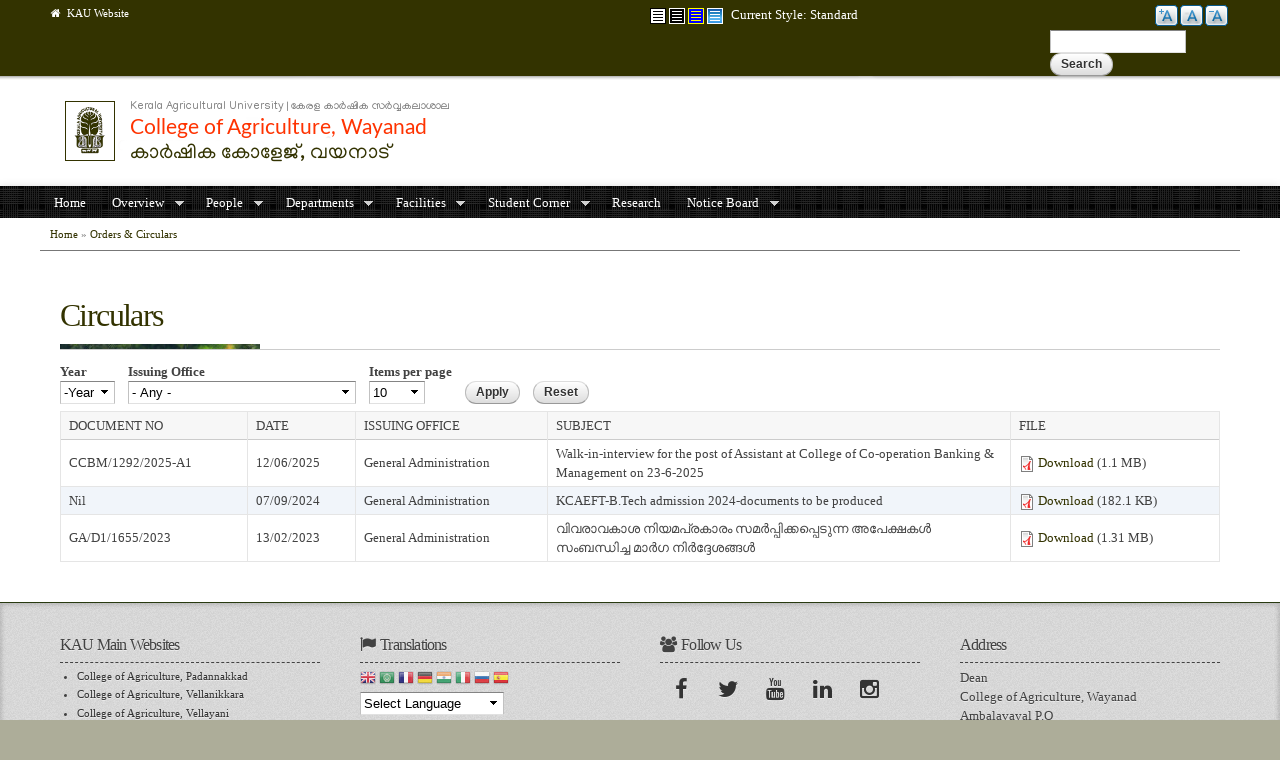

--- FILE ---
content_type: text/html; charset=utf-8
request_url: https://coawayanad.kau.in/orders-circulars/circular
body_size: 79082
content:
<!DOCTYPE html PUBLIC "-//W3C//DTD XHTML+RDFa 1.0//EN"
  "http://www.w3.org/MarkUp/DTD/xhtml-rdfa-1.dtd">
<html xmlns="http://www.w3.org/1999/xhtml" xml:lang="en" version="XHTML+RDFa 1.0" dir="ltr"
  xmlns:content="http://purl.org/rss/1.0/modules/content/"
  xmlns:dc="http://purl.org/dc/terms/"
  xmlns:foaf="http://xmlns.com/foaf/0.1/"
  xmlns:og="http://ogp.me/ns#"
  xmlns:rdfs="http://www.w3.org/2000/01/rdf-schema#"
  xmlns:sioc="http://rdfs.org/sioc/ns#"
  xmlns:sioct="http://rdfs.org/sioc/types#"
  xmlns:skos="http://www.w3.org/2004/02/skos/core#"
  xmlns:xsd="http://www.w3.org/2001/XMLSchema#">
<head profile="http://www.w3.org/1999/xhtml/vocab">
  <meta http-equiv="Content-Type" content="text/html; charset=utf-8" />
<meta name="Generator" content="Drupal 7 (http://drupal.org)" />
<link rel="alternate stylesheet" type="text/css" media="screen, projection, tty, tv" title="Black/White" href="/sites/all/modules/pagestyle/css/style_black_white.css" />
<link rel="alternate stylesheet" type="text/css" media="screen, projection, tty, tv" title="White/Black" href="/sites/all/modules/pagestyle/css/style_white_black.css" />
<link rel="alternate stylesheet" type="text/css" media="screen, projection, tty, tv" title="Yellow/Blue" href="/sites/all/modules/pagestyle/css/style_yellow_blue.css" />
<link rel="stylesheet" type="text/css" media="screen, projection, tty, tv" title="Standard" href="/sites/all/modules/pagestyle/css/style_standard.css" />
<link rel="shortcut icon" href="https://coawayanad.kau.in/sites/default/files/KAU%20Emblem.ico" type="image/vnd.microsoft.icon" />
<meta name="viewport" content="width=device-width, initial-scale=1, maximum-scale=1, minimum-scale=1, user-scalable=no" />
  <title>Circulars | College of Agriculture, Wayanad</title>
  <style type="text/css" media="all">
@import url("https://coawayanad.kau.in/modules/system/system.base.css?s70shz");
@import url("https://coawayanad.kau.in/modules/system/system.menus.css?s70shz");
@import url("https://coawayanad.kau.in/modules/system/system.messages.css?s70shz");
@import url("https://coawayanad.kau.in/modules/system/system.theme.css?s70shz");
</style>
<style type="text/css" media="all">
@import url("https://coawayanad.kau.in/sites/all/modules/jquery_update/replace/ui/themes/base/minified/jquery.ui.core.min.css?s70shz");
@import url("https://coawayanad.kau.in/sites/all/modules/jquery_update/replace/ui/themes/base/minified/jquery.ui.theme.min.css?s70shz");
@import url("https://coawayanad.kau.in/sites/all/modules/jquery_update/replace/ui/themes/base/minified/jquery.ui.accordion.min.css?s70shz");
</style>
<style type="text/css" media="all">
@import url("https://coawayanad.kau.in/modules/book/book.css?s70shz");
@import url("https://coawayanad.kau.in/sites/all/modules/calendar/css/calendar_multiday.css?s70shz");
@import url("https://coawayanad.kau.in/sites/all/modules/domain/domain_nav/domain_nav.css?s70shz");
@import url("https://coawayanad.kau.in/modules/field/theme/field.css?s70shz");
@import url("https://coawayanad.kau.in/sites/all/modules/logintoboggan/logintoboggan.css?s70shz");
@import url("https://coawayanad.kau.in/modules/node/node.css?s70shz");
@import url("https://coawayanad.kau.in/modules/search/search.css?s70shz");
@import url("https://coawayanad.kau.in/modules/user/user.css?s70shz");
@import url("https://coawayanad.kau.in/sites/all/modules/views_slideshow_xtra/views_slideshow_xtra_overlay/css/views_slideshow_xtra_overlay.css?s70shz");
@import url("https://coawayanad.kau.in/sites/all/modules/youtube/css/youtube.css?s70shz");
@import url("https://coawayanad.kau.in/sites/all/modules/extlink/extlink.css?s70shz");
@import url("https://coawayanad.kau.in/sites/all/modules/views/css/views.css?s70shz");
@import url("https://coawayanad.kau.in/sites/all/modules/back_to_top/css/back_to_top.css?s70shz");
@import url("https://coawayanad.kau.in/sites/all/modules/ckeditor/css/ckeditor.css?s70shz");
</style>
<style type="text/css" media="all">
@import url("https://coawayanad.kau.in/sites/all/modules/accordion_blocks/accordion_init.css?s70shz");
@import url("https://coawayanad.kau.in/sites/all/modules/ctools/css/ctools.css?s70shz");
</style>
<style type="text/css" media="screen">
<!--/*--><![CDATA[/*><!--*/
body.pagestyle_black_white,body.pagestyle_black_white *{font-weight:normal !important;}body.pagestyle_white_black,body.pagestyle_white_black *{font-weight:bold !important;}body.pagestyle_yellow_blue,body.pagestyle_yellow_blue *{font-weight:bold !important;}body.pagestyle_standard,body.pagestyle_standard *{font-weight:normal !important;}

/*]]>*/-->
</style>
<style type="text/css" media="all">
@import url("https://coawayanad.kau.in/sites/all/modules/pagestyle/pagestyle.css?s70shz");
@import url("https://coawayanad.kau.in/sites/all/modules/views_slideshow_xtra/views_slideshow_xtra.css?s70shz");
@import url("https://coawayanad.kau.in/sites/all/modules/biblio/biblio.css?s70shz");
@import url("https://coawayanad.kau.in/sites/all/modules/text_resize/text_resize.css?s70shz");
@import url("https://coawayanad.kau.in/sites/all/modules/linkicon/css/linkicon.css?s70shz");
@import url("https://coawayanad.kau.in/sites/all/modules/addressfield/addressfield.css?s70shz");
@import url("https://coawayanad.kau.in/sites/all/libraries/fontawesome/css/font-awesome.css?s70shz");
@import url("https://coawayanad.kau.in/sites/all/libraries/superfish/css/superfish.css?s70shz");
@import url("https://coawayanad.kau.in/sites/all/libraries/superfish/css/superfish-smallscreen.css?s70shz");
</style>
<style type="text/css" media="all">
@import url("https://coawayanad.kau.in/sites/all/themes/omega/alpha/css/alpha-reset.css?s70shz");
@import url("https://coawayanad.kau.in/sites/all/themes/omega/alpha/css/alpha-mobile.css?s70shz");
@import url("https://coawayanad.kau.in/sites/all/themes/omega/alpha/css/alpha-alpha.css?s70shz");
@import url("https://coawayanad.kau.in/sites/all/themes/omega/omega/css/formalize.css?s70shz");
@import url("https://coawayanad.kau.in/sites/all/themes/omega/omega/css/omega-text.css?s70shz");
@import url("https://coawayanad.kau.in/sites/all/themes/omega/omega/css/omega-branding.css?s70shz");
@import url("https://coawayanad.kau.in/sites/all/themes/omega/omega/css/omega-menu.css?s70shz");
@import url("https://coawayanad.kau.in/sites/all/themes/omega/omega/css/omega-forms.css?s70shz");
@import url("https://coawayanad.kau.in/sites/all/themes/omega/omega/css/omega-visuals.css?s70shz");
@import url("https://coawayanad.kau.in/sites/default/files/fontyourface/font.css?s70shz");
</style>
<link type="text/css" rel="stylesheet" href="http://fonts.googleapis.com/css?family=Lato:regular&amp;subset=latin,latin-ext" media="all" />
<link type="text/css" rel="stylesheet" href="http://fonts.googleapis.com/css?family=Ubuntu:400,700,400italic,700italic&amp;subset=latin,cyrillic&amp;s70shz" media="all" />
<style type="text/css" media="all">
@import url("https://coawayanad.kau.in/sites/all/themes/kau_green/css/global.css?s70shz");
</style>

<!--[if (lt IE 9)&(!IEMobile)]>
<style type="text/css" media="all">
@import url("https://coawayanad.kau.in/sites/all/themes/kau_green/css/kau-green-alpha-default.css?s70shz");
@import url("https://coawayanad.kau.in/sites/all/themes/kau_green/css/kau-green-alpha-default-normal.css?s70shz");
@import url("https://coawayanad.kau.in/sites/all/themes/omega/alpha/css/grid/alpha_default/normal/alpha-default-normal-12.css?s70shz");
</style>
<![endif]-->

<!--[if gte IE 9]><!-->
<style type="text/css" media="all and (min-width: 740px) and (min-device-width: 740px), (max-device-width: 800px) and (min-width: 740px) and (orientation:landscape)">
@import url("https://coawayanad.kau.in/sites/all/themes/kau_green/css/kau-green-alpha-default.css?s70shz");
@import url("https://coawayanad.kau.in/sites/all/themes/kau_green/css/kau-green-alpha-default-narrow.css?s70shz");
@import url("https://coawayanad.kau.in/sites/all/themes/omega/alpha/css/grid/alpha_default/narrow/alpha-default-narrow-12.css?s70shz");
</style>
<!--<![endif]-->

<!--[if gte IE 9]><!-->
<style type="text/css" media="all and (min-width: 980px) and (min-device-width: 980px), all and (max-device-width: 1024px) and (min-width: 1024px) and (orientation:landscape)">
@import url("https://coawayanad.kau.in/sites/all/themes/kau_green/css/kau-green-alpha-default.css?s70shz");
@import url("https://coawayanad.kau.in/sites/all/themes/kau_green/css/kau-green-alpha-default-normal.css?s70shz");
@import url("https://coawayanad.kau.in/sites/all/themes/omega/alpha/css/grid/alpha_default/normal/alpha-default-normal-12.css?s70shz");
</style>
<!--<![endif]-->

<!--[if gte IE 9]><!-->
<style type="text/css" media="all and (min-width: 1220px)">
@import url("https://coawayanad.kau.in/sites/all/themes/kau_green/css/kau-green-alpha-default.css?s70shz");
@import url("https://coawayanad.kau.in/sites/all/themes/kau_green/css/kau-green-alpha-default-wide.css?s70shz");
@import url("https://coawayanad.kau.in/sites/all/themes/omega/alpha/css/grid/alpha_default/wide/alpha-default-wide-12.css?s70shz");
</style>
<!--<![endif]-->
  
<style type="text/css">

body {
	background-color: #adad99;
}


.hpbtn a {
    background-color: #666640;
    border: 1px solid #666640;
}

.morebtn a {
    background-color: #666640;
}

.btn {
    background-color: #323200;
}

.field-name-field-remarks .field-items {
    color: #dd4814;
}

.hpbtn a:hover,
.btn:hover,
.morebtn a:hover{
    background-color: #dd4814;
}

.inverse {
   	background-color: #333300;
}

.linkicon__icon .fa {
    background-color: #666640;
}

.linkicon__icon .fa:hover {
    background-color: #333300;
}

#zone-preface-wrapper,
#zone-menu-wrapper {
    background-color: #666640;
}

#zone-footer-wrapper,
.view-grouping-header
{
    background-color: #333300;
}

a:link, a:visited {
	color: #323200;
}

a:hover {
	color: <#666640;
}

img#logo {
    background-color: #333300;
}

h2, h3, h4, h5, h6 {
   color: #323200;
}

#region-preface-first,
#region-preface-second {
	border-color: #333300;
}

ul.loginlink li a,
#region-sidebar-first ul.menu li span.nolink,
#region-sidebar-second ul.menu li span.nolink,
#region-sidebar-first ul.menu li a,
#region-sidebar-second ul.menu li a {
	color: #666640;
}

ul.loginlink li a:hover,
#region-sidebar-first ul.menu li span.nolink:hover,
#region-sidebar-second ul.menu li span.nolink:hover,
#region-sidebar-first ul.menu li a:hover,
#region-sidebar-second ul.menu li a:hover {
	background-color: #666640;
}

#region-content .book-navigation ul.menu {
	background-color: #666640;
}

#region-content .book-navigation ul.menu li,
#region-preface-third ul.menu li,
#region-preface-third ul.menu li a {
		background-color: #333300 !important;
}

#region-content .block-menu ul.menu {
	background-color:#333300}

#region-content .block-menu ul.menu li {
		background-color: #333300 !important;
}

#zone-user-wrapper {
	border-color: #323200;
	background-color: #333300;
}

#zone-branding-wrapper {
	border-color: #323200;
	background-color: white;
}

#zone-slider-wrapper {
	border-color: #323200;
}


/* Titles */

#zone-header-wrapper {
	border-bottom-color: #333300;
}

#zone-header a {
  color:  #323200;

}

#region-header-first a {
	color: #dd4814;
}

.newicon,
#zone-preface h2.block-title {
    color: #dd4814;
}

#zone-preface h2.block-title:hover {
    color: #333300;
}

h1#page-title.title {
 	color: #333300;

}

#region-content .region-content-inner  {
	border-right-color: #858566;
	border-left-color: #858566;
	border-bottom-color: #858566;
}


#region-content a {
	color: #333300; 
}

#region-content .field-name-field-tilte {
	background: #333300;
}

#region-sidebar-first h2.block-title a,
#region-sidebar-second h2.block-title a,
#region-sidebar-first h2.block-title,
#region-sidebar-second h2.block-title {
	background-color: #333300 !important;
	border-color: #333300 !important; /*#e5e5e5;*/
}

#region-sidebar-first .block ,
#region-sidebar-first .view,
#region-sidebar-second .view,
#region-sidebar-second .block  {
	border-right-color: #858566;
	border-left-color: #858566;
	border-bottom-color: #858566;
}

#zone-postscript a:hover {
	color: #dd4814;
}

#zone-footer-wrapper {
	border-color: #323200;
}



</style>
  
  <script type="text/javascript" src="https://coawayanad.kau.in/sites/all/modules/jquery_update/replace/jquery/1.12/jquery.min.js?v=1.12.4"></script>
<script type="text/javascript" src="https://coawayanad.kau.in/misc/jquery-extend-3.4.0.js?v=1.12.4"></script>
<script type="text/javascript" src="https://coawayanad.kau.in/misc/jquery-html-prefilter-3.5.0-backport.js?v=1.12.4"></script>
<script type="text/javascript" src="https://coawayanad.kau.in/misc/jquery.once.js?v=1.2"></script>
<script type="text/javascript" src="https://coawayanad.kau.in/misc/drupal.js?s70shz"></script>
<script type="text/javascript" src="https://coawayanad.kau.in/sites/all/modules/jquery_update/js/jquery_browser.js?v=0.0.1"></script>
<script type="text/javascript" src="https://coawayanad.kau.in/sites/all/modules/jquery_update/replace/ui/ui/minified/jquery.ui.core.min.js?v=1.10.2"></script>
<script type="text/javascript" src="https://coawayanad.kau.in/sites/all/modules/jquery_update/replace/ui/ui/minified/jquery.ui.widget.min.js?v=1.10.2"></script>
<script type="text/javascript" src="https://coawayanad.kau.in/sites/all/modules/jquery_update/replace/ui/ui/minified/jquery.ui.effect.min.js?v=1.10.2"></script>
<script type="text/javascript" src="https://coawayanad.kau.in/sites/all/modules/jquery_update/replace/ui/ui/minified/jquery.ui.accordion.min.js?v=1.10.2"></script>
<script type="text/javascript" src="https://coawayanad.kau.in/sites/all/modules/jquery_update/replace/ui/external/jquery.cookie.js?v=67fb34f6a866c40d0570"></script>
<script type="text/javascript" src="https://coawayanad.kau.in/sites/all/modules/jquery_update/replace/jquery.form/4/jquery.form.min.js?v=4.2.1"></script>
<script type="text/javascript" src="https://coawayanad.kau.in/misc/form-single-submit.js?v=7.98"></script>
<script type="text/javascript" src="https://coawayanad.kau.in/misc/ajax.js?v=7.98"></script>
<script type="text/javascript" src="https://coawayanad.kau.in/sites/all/modules/jquery_update/js/jquery_update.js?v=0.0.1"></script>
<script type="text/javascript" src="https://coawayanad.kau.in/sites/all/modules/views_slideshow_xtra/views_slideshow_xtra_overlay/js/views_slideshow_xtra_overlay.js?s70shz"></script>
<script type="text/javascript" src="https://coawayanad.kau.in/sites/all/modules/back_to_top/js/back_to_top.js?s70shz"></script>
<script type="text/javascript" src="https://coawayanad.kau.in/sites/all/modules/extlink/extlink.js?s70shz"></script>
<script type="text/javascript" src="https://coawayanad.kau.in/sites/all/modules/accordion_blocks/accordion_init.js?s70shz"></script>
<script type="text/javascript">
<!--//--><![CDATA[//><!--
  var pagestyleCookieExpires = 365;
  var pagestyleCookieDomain = "/";
  var pagestylePath = "sites/all/modules/pagestyle";
  var pagestyleCurrent = "standard";
//--><!]]>
</script>
<script type="text/javascript" src="https://coawayanad.kau.in/sites/all/modules/pagestyle/jquery.pagestyle.js?s70shz"></script>
<script type="text/javascript" src="https://coawayanad.kau.in/misc/jquery.cookie.js?s70shz"></script>
<script type="text/javascript" src="https://coawayanad.kau.in/sites/all/modules/views_slideshow_xtra/views_slideshow_xtra.js?s70shz"></script>
<script type="text/javascript" src="https://coawayanad.kau.in/sites/all/modules/views/js/base.js?s70shz"></script>
<script type="text/javascript" src="https://coawayanad.kau.in/misc/progress.js?v=7.98"></script>
<script type="text/javascript" src="https://coawayanad.kau.in/sites/all/modules/views/js/ajax_view.js?s70shz"></script>
<script type="text/javascript">
<!--//--><![CDATA[//><!--
var text_resize_scope = "body";
          var text_resize_minimum = "12";
          var text_resize_maximum = "25";
          var text_resize_line_height_allow = 1;
          var text_resize_line_height_min = "16";
          var text_resize_line_height_max = "36";
//--><!]]>
</script>
<script type="text/javascript" src="https://coawayanad.kau.in/sites/all/modules/text_resize/text_resize.js?s70shz"></script>
<script type="text/javascript" src="https://coawayanad.kau.in/sites/all/modules/google_analytics/googleanalytics.js?s70shz"></script>
<script type="text/javascript" src="https://www.googletagmanager.com/gtag/js?id=UA-60849928-1"></script>
<script type="text/javascript">
<!--//--><![CDATA[//><!--
window.dataLayer = window.dataLayer || [];function gtag(){dataLayer.push(arguments)};gtag("js", new Date());gtag("set", "developer_id.dMDhkMT", true);gtag("config", "UA-60849928-1", {"groups":"default","cookie_domain":".coawayanad.kau.in","anonymize_ip":true});
//--><!]]>
</script>
<script type="text/javascript" src="https://coawayanad.kau.in/sites/all/libraries/superfish/jquery.hoverIntent.minified.js?s70shz"></script>
<script type="text/javascript" src="https://coawayanad.kau.in/sites/all/libraries/superfish/sftouchscreen.js?s70shz"></script>
<script type="text/javascript" src="https://coawayanad.kau.in/sites/all/libraries/superfish/sfsmallscreen.js?s70shz"></script>
<script type="text/javascript" src="https://coawayanad.kau.in/sites/all/libraries/superfish/supposition.js?s70shz"></script>
<script type="text/javascript" src="https://coawayanad.kau.in/sites/all/libraries/superfish/superfish.js?s70shz"></script>
<script type="text/javascript" src="https://coawayanad.kau.in/sites/all/libraries/superfish/supersubs.js?s70shz"></script>
<script type="text/javascript" src="https://coawayanad.kau.in/sites/all/modules/superfish/superfish.js?s70shz"></script>
<script type="text/javascript" src="https://coawayanad.kau.in/sites/all/themes/omega/omega/js/jquery.formalize.js?s70shz"></script>
<script type="text/javascript" src="https://coawayanad.kau.in/sites/all/themes/omega/omega/js/omega-mediaqueries.js?s70shz"></script>
<script type="text/javascript" src="https://coawayanad.kau.in/sites/all/themes/omega/omega/js/omega-equalheights.js?s70shz"></script>
<script type="text/javascript">
<!--//--><![CDATA[//><!--
jQuery.extend(Drupal.settings, {"basePath":"\/","pathPrefix":"","setHasJsCookie":0,"ajaxPageState":{"theme":"kau_green","theme_token":"bPAqmnQZCTabcnDKXNfUaO91kfbSojiKtKVbtM3RCvE","jquery_version":"1.12","jquery_version_token":"muEp0pzgiGtlGDHltEFq-OI_xuUzY-42bXV0JIZdZcc","js":{"sites\/all\/modules\/jquery_update\/replace\/jquery\/1.12\/jquery.min.js":1,"misc\/jquery-extend-3.4.0.js":1,"misc\/jquery-html-prefilter-3.5.0-backport.js":1,"misc\/jquery.once.js":1,"misc\/drupal.js":1,"sites\/all\/modules\/jquery_update\/js\/jquery_browser.js":1,"sites\/all\/modules\/jquery_update\/replace\/ui\/ui\/minified\/jquery.ui.core.min.js":1,"sites\/all\/modules\/jquery_update\/replace\/ui\/ui\/minified\/jquery.ui.widget.min.js":1,"sites\/all\/modules\/jquery_update\/replace\/ui\/ui\/minified\/jquery.ui.effect.min.js":1,"sites\/all\/modules\/jquery_update\/replace\/ui\/ui\/minified\/jquery.ui.accordion.min.js":1,"sites\/all\/modules\/jquery_update\/replace\/ui\/external\/jquery.cookie.js":1,"sites\/all\/modules\/jquery_update\/replace\/jquery.form\/4\/jquery.form.min.js":1,"misc\/form-single-submit.js":1,"misc\/ajax.js":1,"sites\/all\/modules\/jquery_update\/js\/jquery_update.js":1,"sites\/all\/modules\/views_slideshow_xtra\/views_slideshow_xtra_overlay\/js\/views_slideshow_xtra_overlay.js":1,"sites\/all\/modules\/back_to_top\/js\/back_to_top.js":1,"sites\/all\/modules\/extlink\/extlink.js":1,"sites\/all\/modules\/accordion_blocks\/accordion_init.js":1,"0":1,"sites\/all\/modules\/pagestyle\/jquery.pagestyle.js":1,"misc\/jquery.cookie.js":1,"sites\/all\/modules\/views_slideshow_xtra\/views_slideshow_xtra.js":1,"sites\/all\/modules\/views\/js\/base.js":1,"misc\/progress.js":1,"sites\/all\/modules\/views\/js\/ajax_view.js":1,"1":1,"sites\/all\/modules\/text_resize\/text_resize.js":1,"sites\/all\/modules\/google_analytics\/googleanalytics.js":1,"https:\/\/www.googletagmanager.com\/gtag\/js?id=UA-60849928-1":1,"2":1,"sites\/all\/libraries\/superfish\/jquery.hoverIntent.minified.js":1,"sites\/all\/libraries\/superfish\/sftouchscreen.js":1,"sites\/all\/libraries\/superfish\/sfsmallscreen.js":1,"sites\/all\/libraries\/superfish\/supposition.js":1,"sites\/all\/libraries\/superfish\/superfish.js":1,"sites\/all\/libraries\/superfish\/supersubs.js":1,"sites\/all\/modules\/superfish\/superfish.js":1,"sites\/all\/themes\/omega\/omega\/js\/jquery.formalize.js":1,"sites\/all\/themes\/omega\/omega\/js\/omega-mediaqueries.js":1,"sites\/all\/themes\/omega\/omega\/js\/omega-equalheights.js":1},"css":{"modules\/system\/system.base.css":1,"modules\/system\/system.menus.css":1,"modules\/system\/system.messages.css":1,"modules\/system\/system.theme.css":1,"misc\/ui\/jquery.ui.core.css":1,"misc\/ui\/jquery.ui.theme.css":1,"misc\/ui\/jquery.ui.accordion.css":1,"modules\/book\/book.css":1,"sites\/all\/modules\/calendar\/css\/calendar_multiday.css":1,"sites\/all\/modules\/domain\/domain_nav\/domain_nav.css":1,"modules\/field\/theme\/field.css":1,"sites\/all\/modules\/logintoboggan\/logintoboggan.css":1,"modules\/node\/node.css":1,"modules\/search\/search.css":1,"modules\/user\/user.css":1,"sites\/all\/modules\/views_slideshow_xtra\/views_slideshow_xtra_overlay\/css\/views_slideshow_xtra_overlay.css":1,"sites\/all\/modules\/youtube\/css\/youtube.css":1,"sites\/all\/modules\/extlink\/extlink.css":1,"sites\/all\/modules\/views\/css\/views.css":1,"sites\/all\/modules\/back_to_top\/css\/back_to_top.css":1,"sites\/all\/modules\/ckeditor\/css\/ckeditor.css":1,"sites\/all\/modules\/accordion_blocks\/accordion_init.css":1,"sites\/all\/modules\/ctools\/css\/ctools.css":1,"0":1,"sites\/all\/modules\/pagestyle\/pagestyle.css":1,"sites\/all\/modules\/views_slideshow_xtra\/views_slideshow_xtra.css":1,"sites\/all\/modules\/biblio\/biblio.css":1,"sites\/all\/modules\/text_resize\/text_resize.css":1,"sites\/all\/modules\/linkicon\/css\/linkicon.css":1,"sites\/all\/modules\/addressfield\/addressfield.css":1,"sites\/all\/libraries\/fontawesome\/css\/font-awesome.css":1,"sites\/all\/libraries\/superfish\/css\/superfish.css":1,"sites\/all\/libraries\/superfish\/css\/superfish-smallscreen.css":1,"sites\/all\/themes\/omega\/alpha\/css\/alpha-reset.css":1,"sites\/all\/themes\/omega\/alpha\/css\/alpha-mobile.css":1,"sites\/all\/themes\/omega\/alpha\/css\/alpha-alpha.css":1,"sites\/all\/themes\/omega\/omega\/css\/formalize.css":1,"sites\/all\/themes\/omega\/omega\/css\/omega-text.css":1,"sites\/all\/themes\/omega\/omega\/css\/omega-branding.css":1,"sites\/all\/themes\/omega\/omega\/css\/omega-menu.css":1,"sites\/all\/themes\/omega\/omega\/css\/omega-forms.css":1,"sites\/all\/themes\/omega\/omega\/css\/omega-visuals.css":1,"sites\/default\/files\/fontyourface\/font.css":1,"http:\/\/fonts.googleapis.com\/css?family=Lato:regular\u0026subset=latin,latin-ext":1,"http:\/\/fonts.googleapis.com\/css?family=Ubuntu:400,700,400italic,700italic\u0026subset=latin,cyrillic":1,"sites\/all\/themes\/kau_green\/css\/global.css":1,"ie::normal::sites\/all\/themes\/kau_green\/css\/kau-green-alpha-default.css":1,"ie::normal::sites\/all\/themes\/kau_green\/css\/kau-green-alpha-default-normal.css":1,"ie::normal::sites\/all\/themes\/omega\/alpha\/css\/grid\/alpha_default\/normal\/alpha-default-normal-12.css":1,"narrow::sites\/all\/themes\/kau_green\/css\/kau-green-alpha-default.css":1,"narrow::sites\/all\/themes\/kau_green\/css\/kau-green-alpha-default-narrow.css":1,"sites\/all\/themes\/omega\/alpha\/css\/grid\/alpha_default\/narrow\/alpha-default-narrow-12.css":1,"normal::sites\/all\/themes\/kau_green\/css\/kau-green-alpha-default.css":1,"normal::sites\/all\/themes\/kau_green\/css\/kau-green-alpha-default-normal.css":1,"sites\/all\/themes\/omega\/alpha\/css\/grid\/alpha_default\/normal\/alpha-default-normal-12.css":1,"wide::sites\/all\/themes\/kau_green\/css\/kau-green-alpha-default.css":1,"wide::sites\/all\/themes\/kau_green\/css\/kau-green-alpha-default-wide.css":1,"sites\/all\/themes\/omega\/alpha\/css\/grid\/alpha_default\/wide\/alpha-default-wide-12.css":1}},"jcarousel":{"ajaxPath":"\/jcarousel\/ajax\/views"},"urlIsAjaxTrusted":{"\/orders-circulars\/circular":true,"\/views\/ajax":true},"views":{"ajax_path":"\/views\/ajax","ajaxViews":{"views_dom_id:ce4ceca2a0de62cab85b53f0441956b0":{"view_name":"orders_circulars","view_display_id":"page","view_args":"circular","view_path":"orders-circulars\/circular","view_base_path":"orders-circulars","view_dom_id":"ce4ceca2a0de62cab85b53f0441956b0","pager_element":0}}},"back_to_top":{"back_to_top_button_trigger":"100","back_to_top_button_text":"Back to top","#attached":{"library":[["system","ui"]]}},"extlink":{"extTarget":"_blank","extClass":"ext","extLabel":"(link is external)","extImgClass":0,"extSubdomains":1,"extExclude":"(.kau\\.in)|(.kaubic\\.in)|(.celkau\\.in)","extInclude":"","extCssExclude":"","extCssExplicit":"","extAlert":"_blank","extAlertText":"This link shall take you outside the kau.in. For any query regarding the contents of the linked page, please contact the webmaster of the concerned website.","mailtoClass":"mailto","mailtoLabel":"(link sends e-mail)"},"googleanalytics":{"account":["UA-60849928-1"],"trackOutbound":1,"trackMailto":1,"trackDownload":1,"trackDownloadExtensions":"7z|aac|arc|arj|asf|asx|avi|bin|csv|doc(x|m)?|dot(x|m)?|exe|flv|gif|gz|gzip|hqx|jar|jpe?g|js|mp(2|3|4|e?g)|mov(ie)?|msi|msp|pdf|phps|png|ppt(x|m)?|pot(x|m)?|pps(x|m)?|ppam|sld(x|m)?|thmx|qtm?|ra(m|r)?|sea|sit|tar|tgz|torrent|txt|wav|wma|wmv|wpd|xls(x|m|b)?|xlt(x|m)|xlam|xml|z|zip","trackDomainMode":1},"superfish":{"47":{"id":"47","sf":{"animation":{"opacity":"show","height":"show"},"speed":"fast"},"plugins":{"touchscreen":{"mode":"useragent_predefined"},"smallscreen":{"mode":"window_width","breakpointUnit":"px","title":"Main Menu for College of Agriculture, Wayanad"},"supposition":true,"supersubs":{"minWidth":"27"}}}},"omega":{"layouts":{"primary":"normal","order":["narrow","normal","wide"],"queries":{"narrow":"all and (min-width: 740px) and (min-device-width: 740px), (max-device-width: 800px) and (min-width: 740px) and (orientation:landscape)","normal":"all and (min-width: 980px) and (min-device-width: 980px), all and (max-device-width: 1024px) and (min-width: 1024px) and (orientation:landscape)","wide":"all and (min-width: 1220px)"}}}});
//--><!]]>
</script>
</head>
<body class="html not-front not-logged-in page-orders-circulars page-orders-circulars-circular domain-cow-kau-in i18n-en context-orders-circulars">
  <div id="skip-link">
    <a href="#main-content" class="element-invisible element-focusable">Skip to main content</a>
  </div>
  <div class="region region-page-top" id="region-page-top">
  <div class="region-inner region-page-top-inner">
      </div>
</div>  <div class="page clearfix" id="page">
      <header id="section-header" class="section section-header">
  <div id="zone-user-wrapper" class="zone-wrapper zone-user-wrapper clearfix">  
  <div id="zone-user" class="zone zone-user clearfix container-12">
    <div class="grid-6 region region-user-first" id="region-user-first">
  <div class="region-inner region-user-first-inner">
    <div class="block block-menu block-menu-global-menu block-menu-menu-global-menu odd block-without-title" id="block-menu-menu-global-menu">
  <div class="block-inner clearfix">
                
    <div class="content clearfix">
      <ul class="menu"><li class="first last leaf"><a href="http://www.kau.in/" title="Home Page of Kerala Agricultural University Website"><i class="fa fa-home" aria-hidden="true"></i>&nbsp&nbspKAU Website</a></li>
</ul>    </div>
  </div>
</div>  </div>
</div><div class="grid-4 region region-user-second" id="region-user-second">
  <div class="region-inner region-user-second-inner">
    <div class="block block-pagestyle block-form block-pagestyle-form odd block-without-title" id="block-pagestyle-form">
  <div class="block-inner clearfix">
                
    <div class="content clearfix">
      <ul class="pagestyle_inline pagestyle_current_inline">
    <li class="ps_black_white"><a href="/pagestyle/black_white?destination=orders-circulars/circular" title="Page Style: Black/White" class="ps_black_white text_display_hidden ps_rollover"><img src="/sites/all/modules/pagestyle/images/black_white_16.gif" alt="Black/White" class="ps_black_white ps_rollover" /></a></li>
      <li class="ps_white_black"><a href="/pagestyle/white_black?destination=orders-circulars/circular" title="Page Style: White/Black" class="ps_white_black text_display_hidden ps_rollover"><img src="/sites/all/modules/pagestyle/images/white_black_16.gif" alt="White/Black" class="ps_white_black ps_rollover" /></a></li>
      <li class="ps_yellow_blue"><a href="/pagestyle/yellow_blue?destination=orders-circulars/circular" title="Page Style: Yellow/Blue" class="ps_yellow_blue text_display_hidden ps_rollover"><img src="/sites/all/modules/pagestyle/images/yellow_blue_16.gif" alt="Yellow/Blue" class="ps_yellow_blue ps_rollover" /></a></li>
      <li class="ps_standard"><a href="/pagestyle/standard?destination=orders-circulars/circular" title="Page Style: Standard" class="ps_standard text_display_hidden ps_rollover"><img src="/sites/all/modules/pagestyle/images/standard_16.gif" alt="Standard" class="ps_standard ps_rollover" /></a></li>
  </ul>
<p class="pagestyle_current pagestyle_current_inline display current_text_display"><span class="display">Current Style: </span><span id="pagestyle_current" title="Current Style: Standard">Standard</span></p>
<div class="ps_clear"></div>








    </div>
  </div>
</div>  </div>
</div><div class="grid-2 region region-user-third" id="region-user-third">
  <div class="region-inner region-user-third-inner">
    <div class="block block-text-resize block-0 block-text-resize-0 odd block-without-title" id="block-text-resize-0">
  <div class="block-inner clearfix">
                
    <div class="content clearfix">
      <a href="javascript:;" class="changer" id="text_resize_decrease"><sup>-</sup>A</a> <a href="javascript:;" class="changer" id="text_resize_reset">A</a> <a href="javascript:;" class="changer" id="text_resize_increase"><sup>+</sup>A</a><div id="text_resize_clear"></div>    </div>
  </div>
</div>  </div>
</div><div class="grid-1 region region-user-fourth" id="region-user-fourth">
  <div class="region-inner region-user-fourth-inner">
    <div class="block block-search block-form block-search-form odd block-without-title" id="block-search-form">
  <div class="block-inner clearfix">
                
    <div class="content clearfix">
      <form action="/orders-circulars/circular" method="post" id="search-block-form" accept-charset="UTF-8"><div><div class="container-inline">
      <h2 class="element-invisible">Search form</h2>
    <div class="form-item form-type-textfield form-item-search-block-form">
  <label class="element-invisible" for="edit-search-block-form--2">Search </label>
 <input title="Enter the terms you wish to search for." type="text" id="edit-search-block-form--2" name="search_block_form" value="" size="15" maxlength="128" class="form-text" />
</div>
<div class="form-actions form-wrapper" id="edit-actions"><input type="submit" id="edit-submit" name="op" value="Search" class="form-submit" /></div><input type="hidden" name="form_build_id" value="form-EoZtI8L_yvv5koymKJ2IDAwe1lqsHFERsELLNB_POcI" />
<input type="hidden" name="form_id" value="search_block_form" />
</div>
</div></form>    </div>
  </div>
</div>  </div>
</div>  </div>
</div><div id="zone-branding-wrapper" class="zone-wrapper zone-branding-wrapper clearfix">  
  <div id="zone-branding" class="zone zone-branding clearfix container-12">
    <div class="grid-9 region region-branding" id="region-branding">
  <div class="region-inner region-branding-inner">
        <div class="branding-data clearfix">
            <div class="logo-img">
        <a href="/" rel="home" title=""><img src="https://coawayanad.kau.in/sites/default/files/coawayanad_0.png" alt="" id="logo" /></a>      </div>
                </div>
          </div>
</div><div class="grid-3 region region-branding-right" id="region-branding-right">
  <div class="region-inner region-branding-right-inner">
      </div>
</div>  </div>
</div><div id="zone-menu-wrapper" class="zone-wrapper zone-menu-wrapper clearfix">  
  <div id="zone-menu" class="zone zone-menu clearfix container-12">
    <div class="grid-12 region region-menu" id="region-menu">
  <div class="region-inner region-menu-inner">
        <div class="block block-superfish block-47 block-superfish-47 odd block-without-title" id="block-superfish-47">
  <div class="block-inner clearfix">
                
    <div class="content clearfix">
      <ul  id="superfish-47" class="menu sf-menu sf-ddc117ec558eceb6268392e3b403be9b sf-horizontal sf-style-none sf-total-items-8 sf-parent-items-6 sf-single-items-2"><li id="menu-15998-47" class="first odd sf-item-1 sf-depth-1 sf-no-children"><a href="/" title="" class="sf-depth-1">Home</a></li><li id="menu-22824-47" class="middle even sf-item-2 sf-depth-1 sf-total-children-2 sf-parent-children-0 sf-single-children-2 menuparent"><span title="" class="sf-depth-1 menuparent nolink" tabindex="0">Overview</span><ul><li id="menu-30073-47" class="first odd sf-item-1 sf-depth-2 sf-no-children"><a href="/institution/college-agriculture-wayanad" title="" class="sf-depth-2">Profile</a></li><li id="menu-30079-47" class="last even sf-item-2 sf-depth-2 sf-no-children"><a href="/mission-vision" title="" class="sf-depth-2">Mission &amp; Vision</a></li></ul></li><li id="menu-22827-47" class="middle odd sf-item-3 sf-depth-1 sf-total-children-3 sf-parent-children-0 sf-single-children-3 menuparent"><span title="" class="sf-depth-1 menuparent nolink" tabindex="0">People</span><ul><li id="menu-30074-47" class="first odd sf-item-1 sf-depth-2 sf-no-children"><a href="/contact-point/9541" title="" class="sf-depth-2">Dean</a></li><li id="menu-30075-47" class="middle even sf-item-2 sf-depth-2 sf-no-children"><a href="/college-agriculture-wayanad/teachers-technical-staffs" title="" class="sf-depth-2">Teachers  / Technical Staffs</a></li><li id="menu-36603-47" class="last odd sf-item-3 sf-depth-2 sf-no-children"><a href="/college-agriculture-wayanad/administrative-staff" title="" class="sf-depth-2">Administrative Staff</a></li></ul></li><li id="menu-22825-47" class="middle even sf-item-4 sf-depth-1 sf-total-children-1 sf-parent-children-0 sf-single-children-1 menuparent"><span title="" class="sf-depth-1 menuparent nolink" tabindex="0">Departments</span><ul><li id="menu-30076-47" class="firstandlast odd sf-item-1 sf-depth-2 sf-no-children"><a href="/institution/department-agronomy-2" title="" class="sf-depth-2">Department of Agronomy</a></li></ul></li><li id="menu-22826-47" class="middle odd sf-item-5 sf-depth-1 sf-total-children-2 sf-parent-children-0 sf-single-children-2 menuparent"><span title="" class="sf-depth-1 menuparent nolink" tabindex="0">Facilities</span><ul><li id="menu-30077-47" class="first odd sf-item-1 sf-depth-2 sf-no-children"><a href="/library-2" title="" class="sf-depth-2">Library</a></li><li id="menu-30078-47" class="last even sf-item-2 sf-depth-2 sf-no-children"><a href="/placement-0" title="" class="sf-depth-2">Placement</a></li></ul></li><li id="menu-30093-47" class="middle even sf-item-6 sf-depth-1 sf-total-children-3 sf-parent-children-0 sf-single-children-3 menuparent"><span title="" class="sf-depth-1 menuparent nolink" tabindex="0">Student Corner</span><ul><li id="menu-30094-47" class="first odd sf-item-1 sf-depth-2 sf-no-children"><a href="/student-union-1" title="" class="sf-depth-2">Student Union</a></li><li id="menu-30095-47" class="middle even sf-item-2 sf-depth-2 sf-no-children"><a href="/nss-1" title="" class="sf-depth-2">NSS</a></li><li id="menu-30096-47" class="last odd sf-item-3 sf-depth-2 sf-no-children"><a href="/student-ready-0" title="" class="sf-depth-2">Student Ready</a></li></ul></li><li id="menu-30080-47" class="middle odd sf-item-7 sf-depth-1 sf-no-children"><a href="/research-1" title="" class="sf-depth-1">Research</a></li><li id="menu-22828-47" class="last even sf-item-8 sf-depth-1 sf-total-children-5 sf-parent-children-0 sf-single-children-5 menuparent"><span title="" class="sf-depth-1 menuparent nolink" tabindex="0">Notice Board</span><ul><li id="menu-22829-47" class="first odd sf-item-1 sf-depth-2 sf-no-children"><a href="/announcements" title="" class="sf-depth-2">Announcements</a></li><li id="menu-22830-47" class="middle even sf-item-2 sf-depth-2 sf-no-children"><a href="/jobs" title="" class="sf-depth-2">Job Vacancies</a></li><li id="menu-22831-47" class="middle odd sf-item-3 sf-depth-2 sf-no-children"><a href="/news-events" title="" class="sf-depth-2">News &amp; Events</a></li><li id="menu-22832-47" class="middle even sf-item-4 sf-depth-2 sf-no-children"><a href="/tenders" title="" class="sf-depth-2">Tenders</a></li><li id="menu-22833-47" class="last odd sf-item-5 sf-depth-2 sf-no-children"><a href="/events" title="" class="sf-depth-2">Upcoming Events</a></li></ul></li></ul>    </div>
  </div>
</div>  </div>
</div>
  </div>
</div></header>    
      <section id="section-content" class="section section-content">
  <div id="zone-content-wrapper" class="zone-wrapper zone-content-wrapper clearfix">  
  <div id="zone-content" class="zone zone-content clearfix container-12">    
          <div id="breadcrumb" class="grid-12"><h2 class="element-invisible">You are here</h2><div class="breadcrumb"><a href="/">Home</a> » <a href="/orders-circulars">Orders & Circulars</a></div></div>
        
        <div class="grid-12 region region-content" id="region-content">
  <div class="region-inner region-content-inner">
    <a id="main-content"></a>
                <h1 class="title" id="page-title">Circulars</h1>
                        <div class="block block-system block-main block-system-main odd block-without-title" id="block-system-main">
  <div class="block-inner clearfix">
                
    <div class="content clearfix">
      <div class="view view-orders-circulars view-id-orders_circulars view-display-id-page view-dom-id-ce4ceca2a0de62cab85b53f0441956b0">
        
      <div class="view-filters">
      <form action="/orders-circulars/circular" method="get" id="views-exposed-form-orders-circulars-page" accept-charset="UTF-8"><div><div class="views-exposed-form">
  <div class="views-exposed-widgets clearfix">
          <div id="date_views_exposed_filter-bb9cac4ce6e3aa8d75c48b42003044f3-wrapper" class="views-exposed-widget views-widget-filter-field_date_value">
                  <label for="date_views_exposed_filter-bb9cac4ce6e3aa8d75c48b42003044f3">
            Year          </label>
                        <div class="views-widget">
          <div id="date_views_exposed_filter-bb9cac4ce6e3aa8d75c48b42003044f3" class="form-wrapper"><div id="edit-field-date-value-value-wrapper"><div id="edit-field-date-value-value-inside-wrapper"><div  class="container-inline-date"><div class="form-item form-type-date-select form-item-field-date-value-value">
  <label class="element-invisible" for="edit-field-date-value-value">Year </label>
 <div id="edit-field-date-value-value"  class="date-padding clearfix"><div class="form-item form-type-select form-item-field-date-value-value-year">
  <label class="element-invisible" for="edit-field-date-value-value-year">Year </label>
 <div class="date-year"><select class="date-year form-select" id="edit-field-date-value-value-year" name="field_date_value[value][year]"><option value="" selected="selected">-Year</option><option value="1996">1996</option><option value="1997">1997</option><option value="1998">1998</option><option value="1999">1999</option><option value="2000">2000</option><option value="2001">2001</option><option value="2002">2002</option><option value="2003">2003</option><option value="2004">2004</option><option value="2005">2005</option><option value="2006">2006</option><option value="2007">2007</option><option value="2008">2008</option><option value="2009">2009</option><option value="2010">2010</option><option value="2011">2011</option><option value="2012">2012</option><option value="2013">2013</option><option value="2014">2014</option><option value="2015">2015</option><option value="2016">2016</option><option value="2017">2017</option><option value="2018">2018</option><option value="2019">2019</option><option value="2020">2020</option><option value="2021">2021</option><option value="2022">2022</option><option value="2023">2023</option><option value="2024">2024</option><option value="2025">2025</option><option value="2026">2026</option></select></div>
</div>
</div>
</div>
</div></div></div></div>        </div>
              </div>
          <div id="edit-field-issung-office-tid-wrapper" class="views-exposed-widget views-widget-filter-field_issung_office_tid">
                  <label for="edit-field-issung-office-tid">
            Issuing Office          </label>
                        <div class="views-widget">
          <div class="form-item form-type-select form-item-field-issung-office-tid">
 <select id="edit-field-issung-office-tid" name="field_issung_office_tid" class="form-select"><option value="All" selected="selected">- Any -</option><option value="516">General Administration</option><option value="518">Directorate of Extension</option><option value="521">Directorate of Information Systems</option><option value="517">Directorate of Research</option><option value="519">Finance Wing</option><option value="520">Directorate of Education</option></select>
</div>
        </div>
              </div>
                  <div class="views-exposed-widget views-widget-per-page">
        <div class="form-item form-type-select form-item-items-per-page">
  <label for="edit-items-per-page">Items per page </label>
 <select id="edit-items-per-page" name="items_per_page" class="form-select"><option value="5">5</option><option value="10" selected="selected">10</option><option value="20">20</option><option value="40">40</option><option value="60">60</option><option value="All">- All -</option></select>
</div>
      </div>
            <div class="views-exposed-widget views-submit-button">
      <input type="submit" id="edit-submit-orders-circulars" value="Apply" class="form-submit" />    </div>
          <div class="views-exposed-widget views-reset-button">
        <input type="submit" id="edit-reset" name="op" value="Reset" class="form-submit" />      </div>
      </div>
</div>
</div></form>    </div>
  
  
      <div class="view-content">
      <table  class="views-table cols-5" class="views-table cols-5">
         <thead>
      <tr>
                  <th  class="views-field views-field-field-notice-no" scope="col">
            Document No          </th>
                  <th  class="views-field views-field-field-date" scope="col">
            Date          </th>
                  <th  class="views-field views-field-field-issung-office" scope="col">
            Issuing Office          </th>
                  <th  class="views-field views-field-title" scope="col">
            Subject          </th>
                  <th  class="views-field views-field-field-file" scope="col">
            File          </th>
              </tr>
    </thead>
    <tbody>
          <tr  class="odd views-row-first">
                  <td  class="views-field views-field-field-notice-no">
            CCBM/1292/2025-A1          </td>
                  <td  class="views-field views-field-field-date">
            <span  property="dc:date" datatype="xsd:dateTime" content="2025-06-12T00:00:00+05:30" class="date-display-single">12/06/2025</span>          </td>
                  <td  class="views-field views-field-field-issung-office">
            General Administration          </td>
                  <td  class="views-field views-field-title">
            Walk-in-interview for the post of Assistant at College of Co-operation Banking &amp; Management on 23-6-2025          </td>
                  <td  class="views-field views-field-field-file">
            <span class="file"><img class="file-icon" alt="PDF icon" title="application/pdf" src="/modules/file/icons/application-pdf.png" /> <a href="/file/41471/download?token=AGA05zLq" type="application/pdf; length=1155270">Download</a> <span class="file-size">(1.1 MB)</span></span>          </td>
              </tr>
          <tr  class="even">
                  <td  class="views-field views-field-field-notice-no">
            Nil          </td>
                  <td  class="views-field views-field-field-date">
            <span  property="dc:date" datatype="xsd:dateTime" content="2024-09-07T00:00:00+05:30" class="date-display-single">07/09/2024</span>          </td>
                  <td  class="views-field views-field-field-issung-office">
            General Administration          </td>
                  <td  class="views-field views-field-title">
            KCAEFT-B.Tech admission 2024-documents to be produced          </td>
                  <td  class="views-field views-field-field-file">
            <span class="file"><img class="file-icon" alt="PDF icon" title="application/pdf" src="/modules/file/icons/application-pdf.png" /> <a href="/file/37292/download?token=_oNDAiXS" type="application/pdf; length=186470">Download</a> <span class="file-size">(182.1 KB)</span></span>          </td>
              </tr>
          <tr  class="odd views-row-last">
                  <td  class="views-field views-field-field-notice-no">
            GA/D1/1655/2023           </td>
                  <td  class="views-field views-field-field-date">
            <span  property="dc:date" datatype="xsd:dateTime" content="2023-02-13T00:00:00+05:30" class="date-display-single">13/02/2023</span>          </td>
                  <td  class="views-field views-field-field-issung-office">
            General Administration          </td>
                  <td  class="views-field views-field-title">
            വിവരാവകാശ നിയമപ്രകാരം സമർപ്പിക്കപ്പെടുന്ന അപേക്ഷകൾ സംബന്ധിച്ച മാർഗ നിർദ്ദേശങ്ങൾ           </td>
                  <td  class="views-field views-field-field-file">
            <span class="file"><img class="file-icon" alt="PDF icon" title="application/pdf" src="/modules/file/icons/application-pdf.png" /> <a href="/file/29344/download?token=TYfKpz3W" type="application/pdf; length=1376575">Download</a> <span class="file-size">(1.31 MB)</span></span>          </td>
              </tr>
      </tbody>
</table>
    </div>
  
  
  
  
  
  
</div>    </div>
  </div>
</div>      </div>
</div>  </div>
</div><div id="zone-postscript-wrapper" class="zone-wrapper zone-postscript-wrapper clearfix">  
  <div id="zone-postscript" class="zone zone-postscript clearfix container-12">
    <div class="grid-3 region region-postscript-first" id="region-postscript-first">
  <div class="region-inner region-postscript-first-inner">
    <section class="block block-views block-kau-websites-block-1 block-views-kau-websites-block-1 odd" id="block-views-kau-websites-block-1">
  <div class="block-inner clearfix">
              <h2 class="block-title">KAU Main Websites</h2>
            
    <div class="content clearfix">
      <div class="view view-kau-websites view-id-kau_websites view-display-id-block_1 view-dom-id-140d3aae1285ff2fa01dc30af0d1a4ff">
        
  
  
      <div class="view-content">
      <div class="item-list">    <ul>          <li class="views-row views-row-1 views-row-odd views-row-first">  
  <div class="views-field views-field-field-website-1">        <div class="field-content"><a href=http://coapad.kau.in/ target="_blank">College of Agriculture, Padannakkad</a> </div>  </div></li>
          <li class="views-row views-row-2 views-row-even">  
  <div class="views-field views-field-field-website-1">        <div class="field-content"><a href=http://cohvka.kau.in target="_blank">College of Agriculture, Vellanikkara</a> </div>  </div></li>
          <li class="views-row views-row-3 views-row-odd">  
  <div class="views-field views-field-field-website-1">        <div class="field-content"><a href=http://coavellayani.kau.in target="_blank">College of Agriculture, Vellayani</a> </div>  </div></li>
          <li class="views-row views-row-4 views-row-even">  
  <div class="views-field views-field-field-website-1">        <div class="field-content"><a href=http://coawayanad.kau.in target="_blank">College of Agriculture, Wayanad</a> </div>  </div></li>
          <li class="views-row views-row-5 views-row-odd">  
  <div class="views-field views-field-field-website-1">        <div class="field-content"><a href=http://ccces.kau.in target="_blank">College of Climate Change and Environmental Science, Vellanikkara</a> </div>  </div></li>
          <li class="views-row views-row-6 views-row-even">  
  <div class="views-field views-field-field-website-1">        <div class="field-content"><a href=http://ccbm.kau.in target="_blank">College of Co-operation, Banking &amp; Management, Vellanikkara</a> </div>  </div></li>
          <li class="views-row views-row-7 views-row-odd">  
  <div class="views-field views-field-field-website-1">        <div class="field-content"><a href=http://forestry.kau.in target="_blank">College of Forestry, Vellanikkara</a> </div>  </div></li>
          <li class="views-row views-row-8 views-row-even">  
  <div class="views-field views-field-field-website-1">        <div class="field-content"><a href=http://rarsptb.kau.in/ target="_blank">Institute of Agriculture Technolgy &amp; RARS, Pattambi</a> </div>  </div></li>
          <li class="views-row views-row-9 views-row-odd views-row-last">  
  <div class="views-field views-field-field-website-1">        <div class="field-content"><a href=http://kcaet.kau.in/ target="_blank">Kelappaji College of Agricultural Engineering &amp; Food Technology, Tavanur</a> </div>  </div></li>
      </ul></div>    </div>
  
  
  
  
  
  
</div>    </div>
  </div>
</section>  </div>
</div><div class="grid-3 region region-postscript-second" id="region-postscript-second">
  <div class="region-inner region-postscript-second-inner">
    <section class="block block-gtranslate has-icon block-gtranslate block-gtranslate-gtranslate odd" id="block-gtranslate-gtranslate">
  <div class="block-inner clearfix">
              <h2 class="block-title"><i class="fa fa-flag" aria-hidden="true"></i>Translations</h2>
            
    <div class="content clearfix">
      <script type="text/javascript">
/* <![CDATA[ */
eval(unescape("eval%28function%28p%2Ca%2Cc%2Ck%2Ce%2Cr%29%7Be%3Dfunction%28c%29%7Breturn%28c%3Ca%3F%27%27%3Ae%28parseInt%28c/a%29%29%29+%28%28c%3Dc%25a%29%3E35%3FString.fromCharCode%28c+29%29%3Ac.toString%2836%29%29%7D%3Bif%28%21%27%27.replace%28/%5E/%2CString%29%29%7Bwhile%28c--%29r%5Be%28c%29%5D%3Dk%5Bc%5D%7C%7Ce%28c%29%3Bk%3D%5Bfunction%28e%29%7Breturn%20r%5Be%5D%7D%5D%3Be%3Dfunction%28%29%7Breturn%27%5C%5Cw+%27%7D%3Bc%3D1%7D%3Bwhile%28c--%29if%28k%5Bc%5D%29p%3Dp.replace%28new%20RegExp%28%27%5C%5Cb%27+e%28c%29+%27%5C%5Cb%27%2C%27g%27%29%2Ck%5Bc%5D%29%3Breturn%20p%7D%28%276%207%28a%2Cb%29%7Bn%7B4%282.9%29%7B3%20c%3D2.9%28%22o%22%29%3Bc.p%28b%2Cf%2Cf%29%3Ba.q%28c%29%7Dg%7B3%20c%3D2.r%28%29%3Ba.s%28%5C%27t%5C%27+b%2Cc%29%7D%7Du%28e%29%7B%7D%7D6%20h%28a%29%7B4%28a.8%29a%3Da.8%3B4%28a%3D%3D%5C%27%5C%27%29v%3B3%20b%3Da.w%28%5C%27%7C%5C%27%29%5B1%5D%3B3%20c%3B3%20d%3D2.x%28%5C%27y%5C%27%29%3Bz%283%20i%3D0%3Bi%3Cd.5%3Bi++%294%28d%5Bi%5D.A%3D%3D%5C%27B-C-D%5C%27%29c%3Dd%5Bi%5D%3B4%282.j%28%5C%27k%5C%27%29%3D%3DE%7C%7C2.j%28%5C%27k%5C%27%29.l.5%3D%3D0%7C%7Cc.5%3D%3D0%7C%7Cc.l.5%3D%3D0%29%7BF%286%28%29%7Bh%28a%29%7D%2CG%29%7Dg%7Bc.8%3Db%3B7%28c%2C%5C%27m%5C%27%29%3B7%28c%2C%5C%27m%5C%27%29%7D%7D%27%2C43%2C43%2C%27%7C%7Cdocument%7Cvar%7Cif%7Clength%7Cfunction%7CGTranslateFireEvent%7Cvalue%7CcreateEvent%7C%7C%7C%7C%7C%7Ctrue%7Celse%7CdoGTranslate%7C%7CgetElementById%7Cgoogle_translate_element2%7CinnerHTML%7Cchange%7Ctry%7CHTMLEvents%7CinitEvent%7CdispatchEvent%7CcreateEventObject%7CfireEvent%7Con%7Ccatch%7Creturn%7Csplit%7CgetElementsByTagName%7Cselect%7Cfor%7CclassName%7Cgoog%7Cte%7Ccombo%7Cnull%7CsetTimeout%7C500%27.split%28%27%7C%27%29%2C0%2C%7B%7D%29%29"))
/* ]]> */
</script><style type="text/css">
<!--
#goog-gt-tt {display:none !important;}

.goog-te-banner-frame {display:none !important;}

.goog-te-menu-value:hover {text-decoration:none !important;}

body {top:0 !important;}

#google_translate_element2 {display:none!important;}
-->
</style><div id="google_translate_element2"></div>
<script type="text/javascript">function googleTranslateElementInit2() {new google.translate.TranslateElement({pageLanguage: 'en', autoDisplay: false}, 'google_translate_element2');}</script>
<script type="text/javascript" src="//translate.google.com/translate_a/element.js?cb=googleTranslateElementInit2"></script><style type="text/css">
<!--
a.gtflag {background-image:url('/sites/all/modules/gtranslate/gtranslate-files/16a.png');}
a.gtflag:hover {background-image:url('/sites/all/modules/gtranslate/gtranslate-files/16.png');}
-->
</style><a href="javascript:doGTranslate('en|en')" title="English" class="gtflag" style="font-size:16px;padding:1px 0;background-repeat:no-repeat;background-position:-0px -0px;"><img src="/sites/all/modules/gtranslate/gtranslate-files/blank.png" height="16" width="16" style="border:0;vertical-align:top;" alt="English" /></a> <a href="javascript:doGTranslate('en|ar')" title="Arabic" class="gtflag" style="font-size:16px;padding:1px 0;background-repeat:no-repeat;background-position:-100px -0px;"><img src="/sites/all/modules/gtranslate/gtranslate-files/blank.png" height="16" width="16" style="border:0;vertical-align:top;" alt="Arabic" /></a> <a href="javascript:doGTranslate('en|fr')" title="French" class="gtflag" style="font-size:16px;padding:1px 0;background-repeat:no-repeat;background-position:-200px -100px;"><img src="/sites/all/modules/gtranslate/gtranslate-files/blank.png" height="16" width="16" style="border:0;vertical-align:top;" alt="French" /></a> <a href="javascript:doGTranslate('en|de')" title="German" class="gtflag" style="font-size:16px;padding:1px 0;background-repeat:no-repeat;background-position:-300px -100px;"><img src="/sites/all/modules/gtranslate/gtranslate-files/blank.png" height="16" width="16" style="border:0;vertical-align:top;" alt="German" /></a> <a href="javascript:doGTranslate('en|hi')" title="Hindi" class="gtflag" style="font-size:16px;padding:1px 0;background-repeat:no-repeat;background-position:-500px -100px;"><img src="/sites/all/modules/gtranslate/gtranslate-files/blank.png" height="16" width="16" style="border:0;vertical-align:top;" alt="Hindi" /></a> <a href="javascript:doGTranslate('en|it')" title="Italian" class="gtflag" style="font-size:16px;padding:1px 0;background-repeat:no-repeat;background-position:-600px -100px;"><img src="/sites/all/modules/gtranslate/gtranslate-files/blank.png" height="16" width="16" style="border:0;vertical-align:top;" alt="Italian" /></a> <a href="javascript:doGTranslate('en|ru')" title="Russian" class="gtflag" style="font-size:16px;padding:1px 0;background-repeat:no-repeat;background-position:-500px -200px;"><img src="/sites/all/modules/gtranslate/gtranslate-files/blank.png" height="16" width="16" style="border:0;vertical-align:top;" alt="Russian" /></a> <a href="javascript:doGTranslate('en|es')" title="Spanish" class="gtflag" style="font-size:16px;padding:1px 0;background-repeat:no-repeat;background-position:-600px -200px;"><img src="/sites/all/modules/gtranslate/gtranslate-files/blank.png" height="16" width="16" style="border:0;vertical-align:top;" alt="Spanish" /></a> <select onchange="doGTranslate(this);"><option value="">Select Language</option><option value="en|en" style="font-weight:bold;background:url('/sites/all/modules/gtranslate/gtranslate-files/16l.png') no-repeat scroll 0 -0px;padding-left:18px;">English</option><option value="en|af" style="background:url('/sites/all/modules/gtranslate/gtranslate-files/16l.png') no-repeat scroll 0 -688px;padding-left:18px;">Afrikaans</option><option value="en|sq" style="background:url('/sites/all/modules/gtranslate/gtranslate-files/16l.png') no-repeat scroll 0 -560px;padding-left:18px;">Albanian</option><option value="en|am" style="background:url('/sites/all/modules/gtranslate/gtranslate-files/16l.png') no-repeat scroll 0 -1456px;padding-left:18px;">Amharic</option><option value="en|ar" style="background:url('/sites/all/modules/gtranslate/gtranslate-files/16l.png') no-repeat scroll 0 -16px;padding-left:18px;">Arabic</option><option value="en|hy" style="background:url('/sites/all/modules/gtranslate/gtranslate-files/16l.png') no-repeat scroll 0 -832px;padding-left:18px;">Armenian</option><option value="en|az" style="background:url('/sites/all/modules/gtranslate/gtranslate-files/16l.png') no-repeat scroll 0 -848px;padding-left:18px;">Azerbaijani</option><option value="en|eu" style="background:url('/sites/all/modules/gtranslate/gtranslate-files/16l.png') no-repeat scroll 0 -864px;padding-left:18px;">Basque</option><option value="en|be" style="background:url('/sites/all/modules/gtranslate/gtranslate-files/16l.png') no-repeat scroll 0 -768px;padding-left:18px;">Belarusian</option><option value="en|bn" style="background:url('/sites/all/modules/gtranslate/gtranslate-files/16l.png') no-repeat scroll 0 -928px;padding-left:18px;">Bengali</option><option value="en|bs" style="background:url('/sites/all/modules/gtranslate/gtranslate-files/16l.png') no-repeat scroll 0 -944px;padding-left:18px;">Bosnian</option><option value="en|bg" style="background:url('/sites/all/modules/gtranslate/gtranslate-files/16l.png') no-repeat scroll 0 -32px;padding-left:18px;">Bulgarian</option><option value="en|ca" style="background:url('/sites/all/modules/gtranslate/gtranslate-files/16l.png') no-repeat scroll 0 -384px;padding-left:18px;">Catalan</option><option value="en|ceb" style="background:url('/sites/all/modules/gtranslate/gtranslate-files/16l.png') no-repeat scroll 0 -960px;padding-left:18px;">Cebuano</option><option value="en|ny" style="background:url('/sites/all/modules/gtranslate/gtranslate-files/16l.png') no-repeat scroll 0 -1312px;padding-left:18px;">Chichewa</option><option value="en|zh-CN" style="background:url('/sites/all/modules/gtranslate/gtranslate-files/16l.png') no-repeat scroll 0 -48px;padding-left:18px;">Chinese (Simplified)</option><option value="en|zh-TW" style="background:url('/sites/all/modules/gtranslate/gtranslate-files/16l.png') no-repeat scroll 0 -64px;padding-left:18px;">Chinese (Traditional)</option><option value="en|co" style="background:url('/sites/all/modules/gtranslate/gtranslate-files/16l.png') no-repeat scroll 0 -1472px;padding-left:18px;">Corsican</option><option value="en|hr" style="background:url('/sites/all/modules/gtranslate/gtranslate-files/16l.png') no-repeat scroll 0 -80px;padding-left:18px;">Croatian</option><option value="en|cs" style="background:url('/sites/all/modules/gtranslate/gtranslate-files/16l.png') no-repeat scroll 0 -96px;padding-left:18px;">Czech</option><option value="en|da" style="background:url('/sites/all/modules/gtranslate/gtranslate-files/16l.png') no-repeat scroll 0 -112px;padding-left:18px;">Danish</option><option value="en|nl" style="background:url('/sites/all/modules/gtranslate/gtranslate-files/16l.png') no-repeat scroll 0 -128px;padding-left:18px;">Dutch</option><option value="en|eo" style="background:url('/sites/all/modules/gtranslate/gtranslate-files/16l.png') no-repeat scroll 0 -976px;padding-left:18px;">Esperanto</option><option value="en|et" style="background:url('/sites/all/modules/gtranslate/gtranslate-files/16l.png') no-repeat scroll 0 -576px;padding-left:18px;">Estonian</option><option value="en|tl" style="background:url('/sites/all/modules/gtranslate/gtranslate-files/16l.png') no-repeat scroll 0 -400px;padding-left:18px;">Filipino</option><option value="en|fi" style="background:url('/sites/all/modules/gtranslate/gtranslate-files/16l.png') no-repeat scroll 0 -144px;padding-left:18px;">Finnish</option><option value="en|fr" style="background:url('/sites/all/modules/gtranslate/gtranslate-files/16l.png') no-repeat scroll 0 -160px;padding-left:18px;">French</option><option value="en|fy" style="background:url('/sites/all/modules/gtranslate/gtranslate-files/16l.png') no-repeat scroll 0 -1632px;padding-left:18px;">Frisian</option><option value="en|gl" style="background:url('/sites/all/modules/gtranslate/gtranslate-files/16l.png') no-repeat scroll 0 -592px;padding-left:18px;">Galician</option><option value="en|ka" style="background:url('/sites/all/modules/gtranslate/gtranslate-files/16l.png') no-repeat scroll 0 -880px;padding-left:18px;">Georgian</option><option value="en|de" style="background:url('/sites/all/modules/gtranslate/gtranslate-files/16l.png') no-repeat scroll 0 -176px;padding-left:18px;">German</option><option value="en|el" style="background:url('/sites/all/modules/gtranslate/gtranslate-files/16l.png') no-repeat scroll 0 -192px;padding-left:18px;">Greek</option><option value="en|gu" style="background:url('/sites/all/modules/gtranslate/gtranslate-files/16l.png') no-repeat scroll 0 -992px;padding-left:18px;">Gujarati</option><option value="en|ht" style="background:url('/sites/all/modules/gtranslate/gtranslate-files/16l.png') no-repeat scroll 0 -896px;padding-left:18px;">Haitian Creole</option><option value="en|ha" style="background:url('/sites/all/modules/gtranslate/gtranslate-files/16l.png') no-repeat scroll 0 -1008px;padding-left:18px;">Hausa</option><option value="en|haw" style="background:url('/sites/all/modules/gtranslate/gtranslate-files/16l.png') no-repeat scroll 0 -1488px;padding-left:18px;">Hawaiian</option><option value="en|iw" style="background:url('/sites/all/modules/gtranslate/gtranslate-files/16l.png') no-repeat scroll 0 -416px;padding-left:18px;">Hebrew</option><option value="en|hi" style="background:url('/sites/all/modules/gtranslate/gtranslate-files/16l.png') no-repeat scroll 0 -208px;padding-left:18px;">Hindi</option><option value="en|hmn" style="background:url('/sites/all/modules/gtranslate/gtranslate-files/16l.png') no-repeat scroll 0 -1024px;padding-left:18px;">Hmong</option><option value="en|hu" style="background:url('/sites/all/modules/gtranslate/gtranslate-files/16l.png') no-repeat scroll 0 -608px;padding-left:18px;">Hungarian</option><option value="en|is" style="background:url('/sites/all/modules/gtranslate/gtranslate-files/16l.png') no-repeat scroll 0 -784px;padding-left:18px;">Icelandic</option><option value="en|ig" style="background:url('/sites/all/modules/gtranslate/gtranslate-files/16l.png') no-repeat scroll 0 -1040px;padding-left:18px;">Igbo</option><option value="en|id" style="background:url('/sites/all/modules/gtranslate/gtranslate-files/16l.png') no-repeat scroll 0 -432px;padding-left:18px;">Indonesian</option><option value="en|ga" style="background:url('/sites/all/modules/gtranslate/gtranslate-files/16l.png') no-repeat scroll 0 -736px;padding-left:18px;">Irish</option><option value="en|it" style="background:url('/sites/all/modules/gtranslate/gtranslate-files/16l.png') no-repeat scroll 0 -224px;padding-left:18px;">Italian</option><option value="en|ja" style="background:url('/sites/all/modules/gtranslate/gtranslate-files/16l.png') no-repeat scroll 0 -240px;padding-left:18px;">Japanese</option><option value="en|jw" style="background:url('/sites/all/modules/gtranslate/gtranslate-files/16l.png') no-repeat scroll 0 -1056px;padding-left:18px;">Javanese</option><option value="en|kn" style="background:url('/sites/all/modules/gtranslate/gtranslate-files/16l.png') no-repeat scroll 0 -1072px;padding-left:18px;">Kannada</option><option value="en|kk" style="background:url('/sites/all/modules/gtranslate/gtranslate-files/16l.png') no-repeat scroll 0 -1328px;padding-left:18px;">Kazakh</option><option value="en|km" style="background:url('/sites/all/modules/gtranslate/gtranslate-files/16l.png') no-repeat scroll 0 -1088px;padding-left:18px;">Khmer</option><option value="en|ko" style="background:url('/sites/all/modules/gtranslate/gtranslate-files/16l.png') no-repeat scroll 0 -256px;padding-left:18px;">Korean</option><option value="en|ku" style="background:url('/sites/all/modules/gtranslate/gtranslate-files/16l.png') no-repeat scroll 0 -1504px;padding-left:18px;">Kurdish (Kurmanji)</option><option value="en|ky" style="background:url('/sites/all/modules/gtranslate/gtranslate-files/16l.png') no-repeat scroll 0 -1520px;padding-left:18px;">Kyrgyz</option><option value="en|lo" style="background:url('/sites/all/modules/gtranslate/gtranslate-files/16l.png') no-repeat scroll 0 -1104px;padding-left:18px;">Lao</option><option value="en|la" style="background:url('/sites/all/modules/gtranslate/gtranslate-files/16l.png') no-repeat scroll 0 -1120px;padding-left:18px;">Latin</option><option value="en|lv" style="background:url('/sites/all/modules/gtranslate/gtranslate-files/16l.png') no-repeat scroll 0 -448px;padding-left:18px;">Latvian</option><option value="en|lt" style="background:url('/sites/all/modules/gtranslate/gtranslate-files/16l.png') no-repeat scroll 0 -464px;padding-left:18px;">Lithuanian</option><option value="en|lb" style="background:url('/sites/all/modules/gtranslate/gtranslate-files/16l.png') no-repeat scroll 0 -1536px;padding-left:18px;">Luxembourgish</option><option value="en|mk" style="background:url('/sites/all/modules/gtranslate/gtranslate-files/16l.png') no-repeat scroll 0 -800px;padding-left:18px;">Macedonian</option><option value="en|mg" style="background:url('/sites/all/modules/gtranslate/gtranslate-files/16l.png') no-repeat scroll 0 -1344px;padding-left:18px;">Malagasy</option><option value="en|ms" style="background:url('/sites/all/modules/gtranslate/gtranslate-files/16l.png') no-repeat scroll 0 -704px;padding-left:18px;">Malay</option><option value="en|ml" style="background:url('/sites/all/modules/gtranslate/gtranslate-files/16l.png') no-repeat scroll 0 -1360px;padding-left:18px;">Malayalam</option><option value="en|mt" style="background:url('/sites/all/modules/gtranslate/gtranslate-files/16l.png') no-repeat scroll 0 -624px;padding-left:18px;">Maltese</option><option value="en|mi" style="background:url('/sites/all/modules/gtranslate/gtranslate-files/16l.png') no-repeat scroll 0 -1136px;padding-left:18px;">Maori</option><option value="en|mr" style="background:url('/sites/all/modules/gtranslate/gtranslate-files/16l.png') no-repeat scroll 0 -1152px;padding-left:18px;">Marathi</option><option value="en|mn" style="background:url('/sites/all/modules/gtranslate/gtranslate-files/16l.png') no-repeat scroll 0 -1168px;padding-left:18px;">Mongolian</option><option value="en|my" style="background:url('/sites/all/modules/gtranslate/gtranslate-files/16l.png') no-repeat scroll 0 -1296px;padding-left:18px;">Myanmar (Burmese)</option><option value="en|ne" style="background:url('/sites/all/modules/gtranslate/gtranslate-files/16l.png') no-repeat scroll 0 -1184px;padding-left:18px;">Nepali</option><option value="en|no" style="background:url('/sites/all/modules/gtranslate/gtranslate-files/16l.png') no-repeat scroll 0 -272px;padding-left:18px;">Norwegian</option><option value="en|ps" style="background:url('/sites/all/modules/gtranslate/gtranslate-files/16l.png') no-repeat scroll 0 -1552px;padding-left:18px;">Pashto</option><option value="en|fa" style="background:url('/sites/all/modules/gtranslate/gtranslate-files/16l.png') no-repeat scroll 0 -672px;padding-left:18px;">Persian</option><option value="en|pl" style="background:url('/sites/all/modules/gtranslate/gtranslate-files/16l.png') no-repeat scroll 0 -288px;padding-left:18px;">Polish</option><option value="en|pt" style="background:url('/sites/all/modules/gtranslate/gtranslate-files/16l.png') no-repeat scroll 0 -304px;padding-left:18px;">Portuguese</option><option value="en|pa" style="background:url('/sites/all/modules/gtranslate/gtranslate-files/16l.png') no-repeat scroll 0 -1200px;padding-left:18px;">Punjabi</option><option value="en|ro" style="background:url('/sites/all/modules/gtranslate/gtranslate-files/16l.png') no-repeat scroll 0 -320px;padding-left:18px;">Romanian</option><option value="en|ru" style="background:url('/sites/all/modules/gtranslate/gtranslate-files/16l.png') no-repeat scroll 0 -336px;padding-left:18px;">Russian</option><option value="en|sm" style="background:url('/sites/all/modules/gtranslate/gtranslate-files/16l.png') no-repeat scroll 0 -1568px;padding-left:18px;">Samoan</option><option value="en|gd" style="background:url('/sites/all/modules/gtranslate/gtranslate-files/16l.png') no-repeat scroll 0 -1584px;padding-left:18px;">Scottish Gaelic</option><option value="en|sr" style="background:url('/sites/all/modules/gtranslate/gtranslate-files/16l.png') no-repeat scroll 0 -480px;padding-left:18px;">Serbian</option><option value="en|st" style="background:url('/sites/all/modules/gtranslate/gtranslate-files/16l.png') no-repeat scroll 0 -1392px;padding-left:18px;">Sesotho</option><option value="en|sn" style="background:url('/sites/all/modules/gtranslate/gtranslate-files/16l.png') no-repeat scroll 0 -1600px;padding-left:18px;">Shona</option><option value="en|sd" style="background:url('/sites/all/modules/gtranslate/gtranslate-files/16l.png') no-repeat scroll 0 -1616px;padding-left:18px;">Sindhi</option><option value="en|si" style="background:url('/sites/all/modules/gtranslate/gtranslate-files/16l.png') no-repeat scroll 0 -1376px;padding-left:18px;">Sinhala</option><option value="en|sk" style="background:url('/sites/all/modules/gtranslate/gtranslate-files/16l.png') no-repeat scroll 0 -496px;padding-left:18px;">Slovak</option><option value="en|sl" style="background:url('/sites/all/modules/gtranslate/gtranslate-files/16l.png') no-repeat scroll 0 -512px;padding-left:18px;">Slovenian</option><option value="en|so" style="background:url('/sites/all/modules/gtranslate/gtranslate-files/16l.png') no-repeat scroll 0 -1216px;padding-left:18px;">Somali</option><option value="en|es" style="background:url('/sites/all/modules/gtranslate/gtranslate-files/16l.png') no-repeat scroll 0 -352px;padding-left:18px;">Spanish</option><option value="en|su" style="background:url('/sites/all/modules/gtranslate/gtranslate-files/16l.png') no-repeat scroll 0 -1408px;padding-left:18px;">Sudanese</option><option value="en|sw" style="background:url('/sites/all/modules/gtranslate/gtranslate-files/16l.png') no-repeat scroll 0 -720px;padding-left:18px;">Swahili</option><option value="en|sv" style="background:url('/sites/all/modules/gtranslate/gtranslate-files/16l.png') no-repeat scroll 0 -368px;padding-left:18px;">Swedish</option><option value="en|tg" style="background:url('/sites/all/modules/gtranslate/gtranslate-files/16l.png') no-repeat scroll 0 -1424px;padding-left:18px;">Tajik</option><option value="en|ta" style="background:url('/sites/all/modules/gtranslate/gtranslate-files/16l.png') no-repeat scroll 0 -1232px;padding-left:18px;">Tamil</option><option value="en|te" style="background:url('/sites/all/modules/gtranslate/gtranslate-files/16l.png') no-repeat scroll 0 -1248px;padding-left:18px;">Telugu</option><option value="en|th" style="background:url('/sites/all/modules/gtranslate/gtranslate-files/16l.png') no-repeat scroll 0 -640px;padding-left:18px;">Thai</option><option value="en|tr" style="background:url('/sites/all/modules/gtranslate/gtranslate-files/16l.png') no-repeat scroll 0 -656px;padding-left:18px;">Turkish</option><option value="en|uk" style="background:url('/sites/all/modules/gtranslate/gtranslate-files/16l.png') no-repeat scroll 0 -528px;padding-left:18px;">Ukrainian</option><option value="en|ur" style="background:url('/sites/all/modules/gtranslate/gtranslate-files/16l.png') no-repeat scroll 0 -912px;padding-left:18px;">Urdu</option><option value="en|uz" style="background:url('/sites/all/modules/gtranslate/gtranslate-files/16l.png') no-repeat scroll 0 -1440px;padding-left:18px;">Uzbek</option><option value="en|vi" style="background:url('/sites/all/modules/gtranslate/gtranslate-files/16l.png') no-repeat scroll 0 -544px;padding-left:18px;">Vietnamese</option><option value="en|cy" style="background:url('/sites/all/modules/gtranslate/gtranslate-files/16l.png') no-repeat scroll 0 -752px;padding-left:18px;">Welsh</option><option value="en|xh" style="background:url('/sites/all/modules/gtranslate/gtranslate-files/16l.png') no-repeat scroll 0 -1648px;padding-left:18px;">Xhosa</option><option value="en|yi" style="background:url('/sites/all/modules/gtranslate/gtranslate-files/16l.png') no-repeat scroll 0 -816px;padding-left:18px;">Yiddish</option><option value="en|yo" style="background:url('/sites/all/modules/gtranslate/gtranslate-files/16l.png') no-repeat scroll 0 -1264px;padding-left:18px;">Yoruba</option><option value="en|zu" style="background:url('/sites/all/modules/gtranslate/gtranslate-files/16l.png') no-repeat scroll 0 -1280px;padding-left:18px;">Zulu</option></select>    </div>
  </div>
</section>  </div>
</div><div class="grid-3 region region-postscript-third" id="region-postscript-third">
  <div class="region-inner region-postscript-third-inner">
    <section class="block block-views has-icon block-social-media-links-block block-views-social-media-links-block odd" id="block-views-social-media-links-block">
  <div class="block-inner clearfix">
              <h2 class="block-title"><i class="fa fa-group" aria-hidden="true"></i>Follow Us</h2>
            
    <div class="content clearfix">
      <div class="view view-social-media-links view-id-social_media_links view-display-id-block view-dom-id-7ccc8a9115ab9f8b806204e9a5f4fa7f">
        
  
  
      <div class="view-content">
        <div class="views-row views-row-1 views-row-odd views-row-first views-row-last">
      
  <span class="views-field views-field-field-social-media-link">        <span class="field-content"><div class="item-list"><ul><li class="first last"><div  id="linkicon-node-social-media-links-field-social-media-link-526" class="item-list item-list--linkicon"><ul  class="linkicon linkicon--inline linkicon--medium linkicon--round-10 linkicon--tooltip linkicon--no-text"><li><a href="http://www.facebook.com/KeralaAgriUniversity" target="_blank" class="linkicon__item" data-title="Facebook"><i class="linkicon__icon fa fa-facebook true icon fa fa-facebook" aria-hidden="true"></i><span class="linkicon__text">Facebook</span></a></li><li><a href="http://www.twitter.com/KeralaAgVarsity" target="_blank" class="linkicon__item" data-title="Twitter"><i class="linkicon__icon fa fa-twitter true icon fa fa-twitter" aria-hidden="true"></i><span class="linkicon__text">Twitter</span></a></li><li><a href="https://www.youtube.com/kauindia" target="_blank" class="linkicon__item" data-title="YouTube"><i class="linkicon__icon fa fa-youtube true icon fa fa-youtube" aria-hidden="true"></i><span class="linkicon__text">YouTube</span></a></li><li><a href="https://linkedin.com/company/kauin" target="_blank" class="linkicon__item" data-title="LinkedIn"><i class="linkicon__icon fa fa-linkedin true icon fa fa-linkedin" aria-hidden="true"></i><span class="linkicon__text">LinkedIn</span></a></li><li><a href="https://www.instagram.com/_u/keralaagriuty" target="_blank" class="linkicon__item" data-title="Instagram"><i class="linkicon__icon fa fa-instagram true icon fa fa-instagram" aria-hidden="true"></i><span class="linkicon__text">Instagram</span></a></li></ul></div></li></ul></div></span>  </span>  </div>
    </div>
  
  
  
  
  
  
</div>    </div>
  </div>
</section>  </div>
</div><div class="grid-3 region region-postscript-fourth" id="region-postscript-fourth">
  <div class="region-inner region-postscript-fourth-inner">
    <section class="block block-views block-home-content-block-1 block-views-home-content-block-1 odd" id="block-views-home-content-block-1">
  <div class="block-inner clearfix">
              <h2 class="block-title">Address</h2>
            
    <div class="content clearfix">
      <div class="view view-home-content view-id-home_content view-display-id-block_1 view-dom-id-4004db6703b383895c0ea3af9f6845a7">
        
  
  
      <div class="view-content">
        <div class="views-row views-row-1 views-row-odd views-row-first views-row-last">
      
  <div class="views-field views-field-field-postal-address">        <div class="addressfield-container-inline name-block"><div class="name-block">Dean</div></div>
<div class="addressfield-container-inline organisation-block"><span class="organisation-name">College of Agriculture, Wayanad</span></div>
<div class="street-block"><div class="thoroughfare">Ambalavayal P.O</div>
<div class="premise">Wayanad</div></div>
<div class="addressfield-container-inline locality-block country-IN"><span class="locality">Ambalawayal</span> <span class="state">Kerala</span> <span class="postal-code">673593</span></div>
  </div>  
  <div class="views-field views-field-field-phone-no">        <span class="fa fa-phone"></span> :+91-4936-260421   </div>  
  <div class="views-field views-field-field-fax-no">          </div>  </div>
    </div>
  
  
  
  
  
  
</div>    </div>
  </div>
</section>  </div>
</div>  </div>
</div></section>    
  
      <footer id="section-footer" class="section section-footer">
  <div id="zone-footer-wrapper" class="zone-wrapper zone-footer-wrapper clearfix">  
  <div id="zone-footer" class="zone zone-footer clearfix container-12">
    <div class="grid-9 region region-footer-first" id="region-footer-first">
  <div class="region-inner region-footer-first-inner">
    <div class="block block-block block-5 block-block-5 odd block-without-title" id="block-block-5">
  <div class="block-inner clearfix">
                
    <div class="content clearfix">
      <p>Except as otherwise indicated, contents of this Website are licensed under a <a href="http://creativecommons.org/licenses/by-sa/4.0/" rel="license" target="_blank">Creative Commons Attribution-ShareAlike 4.0 International License</a><br />
Official Website System of the Kerala Agricultural University. Designed and maintained by <strong><a href="/basic-page/credits-0">Directorate of Information Systems (DIS), K.A.U., Thrissur</a></strong></p>
    </div>
  </div>
</div>  </div>
</div><div class="grid-3 region region-footer-second" id="region-footer-second">
  <div class="region-inner region-footer-second-inner">
    <div class="block block-system block-powered-by block-system-powered-by odd block-without-title" id="block-system-powered-by">
  <div class="block-inner clearfix">
                
    <div class="content clearfix">
      <span>Powered by <a href="https://www.drupal.org">Drupal</a></span>    </div>
  </div>
</div>  </div>
</div>  </div>
</div></footer>  </div>  <div class="region region-page-bottom" id="region-page-bottom">
  <div class="region-inner region-page-bottom-inner">
      </div>
</div></body>
</html>

--- FILE ---
content_type: text/css
request_url: https://coawayanad.kau.in/sites/default/files/fontyourface/font.css?s70shz
body_size: 160
content:
body { font-family: 'Lato'; font-style: normal; font-weight: normal; }
h1, h2, h3, h4, h5, h6 { font-family: 'Lato'; font-style: normal; font-weight: normal; }


--- FILE ---
content_type: text/css
request_url: https://coawayanad.kau.in/sites/all/themes/kau_green/css/kau-green-alpha-default-narrow.css?s70shz
body_size: 369
content:
/* This file will hold styles that are loaded using the same media query as the narrow grid. */
/* If you are using the default media queries provided by Omega, these styles will also
 *  apply to the normal and widescreen layouts. You may override these styles in the normal 
 *  and widescreen CSS files as appropriate. */
.grid-12-full {
  width: 720px !important;
}